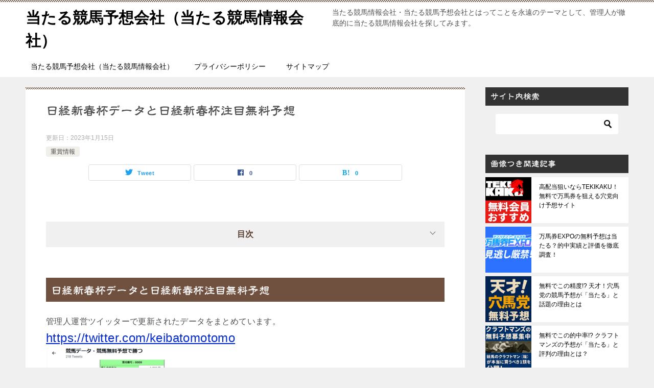

--- FILE ---
content_type: text/html; charset=UTF-8
request_url: https://www.xn--f9juet06hi3os1brt0eo66b.net/nikkeishinnshun/
body_size: 75330
content:
<!doctype html>
<html lang="ja" class="col2 layout-footer-show">
<head>
	<meta charset="UTF-8">
	<meta name="viewport" content="width=device-width, initial-scale=1">
	<link rel="profile" href="http://gmpg.org/xfn/11">

	<title>日経新春杯データと日経新春杯注目無料予想</title>
<meta name='robots' content='max-image-preview:large' />
    <script>
        var ajaxurl = 'https://www.xn--f9juet06hi3os1brt0eo66b.net/wp-admin/admin-ajax.php';
        var sns_cnt = true;
                var toc_close_flg = 1;
            </script>
	<link rel='dns-prefetch' href='//webfonts.sakura.ne.jp' />
<link rel="alternate" type="application/rss+xml" title="当たる競馬予想会社（当たる競馬情報会社） &raquo; フィード" href="https://www.xn--f9juet06hi3os1brt0eo66b.net/feed/" />
<link rel="alternate" type="application/rss+xml" title="当たる競馬予想会社（当たる競馬情報会社） &raquo; コメントフィード" href="https://www.xn--f9juet06hi3os1brt0eo66b.net/comments/feed/" />
<link rel="alternate" type="application/rss+xml" title="当たる競馬予想会社（当たる競馬情報会社） &raquo; 日経新春杯データと日経新春杯注目無料予想 のコメントのフィード" href="https://www.xn--f9juet06hi3os1brt0eo66b.net/nikkeishinnshun/feed/" />
<link rel="alternate" title="oEmbed (JSON)" type="application/json+oembed" href="https://www.xn--f9juet06hi3os1brt0eo66b.net/wp-json/oembed/1.0/embed?url=https%3A%2F%2Fwww.xn--f9juet06hi3os1brt0eo66b.net%2Fnikkeishinnshun%2F" />
<link rel="alternate" title="oEmbed (XML)" type="text/xml+oembed" href="https://www.xn--f9juet06hi3os1brt0eo66b.net/wp-json/oembed/1.0/embed?url=https%3A%2F%2Fwww.xn--f9juet06hi3os1brt0eo66b.net%2Fnikkeishinnshun%2F&#038;format=xml" />
<style id='wp-img-auto-sizes-contain-inline-css' type='text/css'>
img:is([sizes=auto i],[sizes^="auto," i]){contain-intrinsic-size:3000px 1500px}
/*# sourceURL=wp-img-auto-sizes-contain-inline-css */
</style>
<style id='wp-emoji-styles-inline-css' type='text/css'>

	img.wp-smiley, img.emoji {
		display: inline !important;
		border: none !important;
		box-shadow: none !important;
		height: 1em !important;
		width: 1em !important;
		margin: 0 0.07em !important;
		vertical-align: -0.1em !important;
		background: none !important;
		padding: 0 !important;
	}
/*# sourceURL=wp-emoji-styles-inline-css */
</style>
<style id='wp-block-library-inline-css' type='text/css'>
:root{--wp-block-synced-color:#7a00df;--wp-block-synced-color--rgb:122,0,223;--wp-bound-block-color:var(--wp-block-synced-color);--wp-editor-canvas-background:#ddd;--wp-admin-theme-color:#007cba;--wp-admin-theme-color--rgb:0,124,186;--wp-admin-theme-color-darker-10:#006ba1;--wp-admin-theme-color-darker-10--rgb:0,107,160.5;--wp-admin-theme-color-darker-20:#005a87;--wp-admin-theme-color-darker-20--rgb:0,90,135;--wp-admin-border-width-focus:2px}@media (min-resolution:192dpi){:root{--wp-admin-border-width-focus:1.5px}}.wp-element-button{cursor:pointer}:root .has-very-light-gray-background-color{background-color:#eee}:root .has-very-dark-gray-background-color{background-color:#313131}:root .has-very-light-gray-color{color:#eee}:root .has-very-dark-gray-color{color:#313131}:root .has-vivid-green-cyan-to-vivid-cyan-blue-gradient-background{background:linear-gradient(135deg,#00d084,#0693e3)}:root .has-purple-crush-gradient-background{background:linear-gradient(135deg,#34e2e4,#4721fb 50%,#ab1dfe)}:root .has-hazy-dawn-gradient-background{background:linear-gradient(135deg,#faaca8,#dad0ec)}:root .has-subdued-olive-gradient-background{background:linear-gradient(135deg,#fafae1,#67a671)}:root .has-atomic-cream-gradient-background{background:linear-gradient(135deg,#fdd79a,#004a59)}:root .has-nightshade-gradient-background{background:linear-gradient(135deg,#330968,#31cdcf)}:root .has-midnight-gradient-background{background:linear-gradient(135deg,#020381,#2874fc)}:root{--wp--preset--font-size--normal:16px;--wp--preset--font-size--huge:42px}.has-regular-font-size{font-size:1em}.has-larger-font-size{font-size:2.625em}.has-normal-font-size{font-size:var(--wp--preset--font-size--normal)}.has-huge-font-size{font-size:var(--wp--preset--font-size--huge)}.has-text-align-center{text-align:center}.has-text-align-left{text-align:left}.has-text-align-right{text-align:right}.has-fit-text{white-space:nowrap!important}#end-resizable-editor-section{display:none}.aligncenter{clear:both}.items-justified-left{justify-content:flex-start}.items-justified-center{justify-content:center}.items-justified-right{justify-content:flex-end}.items-justified-space-between{justify-content:space-between}.screen-reader-text{border:0;clip-path:inset(50%);height:1px;margin:-1px;overflow:hidden;padding:0;position:absolute;width:1px;word-wrap:normal!important}.screen-reader-text:focus{background-color:#ddd;clip-path:none;color:#444;display:block;font-size:1em;height:auto;left:5px;line-height:normal;padding:15px 23px 14px;text-decoration:none;top:5px;width:auto;z-index:100000}html :where(.has-border-color){border-style:solid}html :where([style*=border-top-color]){border-top-style:solid}html :where([style*=border-right-color]){border-right-style:solid}html :where([style*=border-bottom-color]){border-bottom-style:solid}html :where([style*=border-left-color]){border-left-style:solid}html :where([style*=border-width]){border-style:solid}html :where([style*=border-top-width]){border-top-style:solid}html :where([style*=border-right-width]){border-right-style:solid}html :where([style*=border-bottom-width]){border-bottom-style:solid}html :where([style*=border-left-width]){border-left-style:solid}html :where(img[class*=wp-image-]){height:auto;max-width:100%}:where(figure){margin:0 0 1em}html :where(.is-position-sticky){--wp-admin--admin-bar--position-offset:var(--wp-admin--admin-bar--height,0px)}@media screen and (max-width:600px){html :where(.is-position-sticky){--wp-admin--admin-bar--position-offset:0px}}

/*# sourceURL=wp-block-library-inline-css */
</style><style id='global-styles-inline-css' type='text/css'>
:root{--wp--preset--aspect-ratio--square: 1;--wp--preset--aspect-ratio--4-3: 4/3;--wp--preset--aspect-ratio--3-4: 3/4;--wp--preset--aspect-ratio--3-2: 3/2;--wp--preset--aspect-ratio--2-3: 2/3;--wp--preset--aspect-ratio--16-9: 16/9;--wp--preset--aspect-ratio--9-16: 9/16;--wp--preset--color--black: #000000;--wp--preset--color--cyan-bluish-gray: #abb8c3;--wp--preset--color--white: #ffffff;--wp--preset--color--pale-pink: #f78da7;--wp--preset--color--vivid-red: #cf2e2e;--wp--preset--color--luminous-vivid-orange: #ff6900;--wp--preset--color--luminous-vivid-amber: #fcb900;--wp--preset--color--light-green-cyan: #7bdcb5;--wp--preset--color--vivid-green-cyan: #00d084;--wp--preset--color--pale-cyan-blue: #8ed1fc;--wp--preset--color--vivid-cyan-blue: #0693e3;--wp--preset--color--vivid-purple: #9b51e0;--wp--preset--gradient--vivid-cyan-blue-to-vivid-purple: linear-gradient(135deg,rgb(6,147,227) 0%,rgb(155,81,224) 100%);--wp--preset--gradient--light-green-cyan-to-vivid-green-cyan: linear-gradient(135deg,rgb(122,220,180) 0%,rgb(0,208,130) 100%);--wp--preset--gradient--luminous-vivid-amber-to-luminous-vivid-orange: linear-gradient(135deg,rgb(252,185,0) 0%,rgb(255,105,0) 100%);--wp--preset--gradient--luminous-vivid-orange-to-vivid-red: linear-gradient(135deg,rgb(255,105,0) 0%,rgb(207,46,46) 100%);--wp--preset--gradient--very-light-gray-to-cyan-bluish-gray: linear-gradient(135deg,rgb(238,238,238) 0%,rgb(169,184,195) 100%);--wp--preset--gradient--cool-to-warm-spectrum: linear-gradient(135deg,rgb(74,234,220) 0%,rgb(151,120,209) 20%,rgb(207,42,186) 40%,rgb(238,44,130) 60%,rgb(251,105,98) 80%,rgb(254,248,76) 100%);--wp--preset--gradient--blush-light-purple: linear-gradient(135deg,rgb(255,206,236) 0%,rgb(152,150,240) 100%);--wp--preset--gradient--blush-bordeaux: linear-gradient(135deg,rgb(254,205,165) 0%,rgb(254,45,45) 50%,rgb(107,0,62) 100%);--wp--preset--gradient--luminous-dusk: linear-gradient(135deg,rgb(255,203,112) 0%,rgb(199,81,192) 50%,rgb(65,88,208) 100%);--wp--preset--gradient--pale-ocean: linear-gradient(135deg,rgb(255,245,203) 0%,rgb(182,227,212) 50%,rgb(51,167,181) 100%);--wp--preset--gradient--electric-grass: linear-gradient(135deg,rgb(202,248,128) 0%,rgb(113,206,126) 100%);--wp--preset--gradient--midnight: linear-gradient(135deg,rgb(2,3,129) 0%,rgb(40,116,252) 100%);--wp--preset--font-size--small: 13px;--wp--preset--font-size--medium: 20px;--wp--preset--font-size--large: 36px;--wp--preset--font-size--x-large: 42px;--wp--preset--spacing--20: 0.44rem;--wp--preset--spacing--30: 0.67rem;--wp--preset--spacing--40: 1rem;--wp--preset--spacing--50: 1.5rem;--wp--preset--spacing--60: 2.25rem;--wp--preset--spacing--70: 3.38rem;--wp--preset--spacing--80: 5.06rem;--wp--preset--shadow--natural: 6px 6px 9px rgba(0, 0, 0, 0.2);--wp--preset--shadow--deep: 12px 12px 50px rgba(0, 0, 0, 0.4);--wp--preset--shadow--sharp: 6px 6px 0px rgba(0, 0, 0, 0.2);--wp--preset--shadow--outlined: 6px 6px 0px -3px rgb(255, 255, 255), 6px 6px rgb(0, 0, 0);--wp--preset--shadow--crisp: 6px 6px 0px rgb(0, 0, 0);}:where(.is-layout-flex){gap: 0.5em;}:where(.is-layout-grid){gap: 0.5em;}body .is-layout-flex{display: flex;}.is-layout-flex{flex-wrap: wrap;align-items: center;}.is-layout-flex > :is(*, div){margin: 0;}body .is-layout-grid{display: grid;}.is-layout-grid > :is(*, div){margin: 0;}:where(.wp-block-columns.is-layout-flex){gap: 2em;}:where(.wp-block-columns.is-layout-grid){gap: 2em;}:where(.wp-block-post-template.is-layout-flex){gap: 1.25em;}:where(.wp-block-post-template.is-layout-grid){gap: 1.25em;}.has-black-color{color: var(--wp--preset--color--black) !important;}.has-cyan-bluish-gray-color{color: var(--wp--preset--color--cyan-bluish-gray) !important;}.has-white-color{color: var(--wp--preset--color--white) !important;}.has-pale-pink-color{color: var(--wp--preset--color--pale-pink) !important;}.has-vivid-red-color{color: var(--wp--preset--color--vivid-red) !important;}.has-luminous-vivid-orange-color{color: var(--wp--preset--color--luminous-vivid-orange) !important;}.has-luminous-vivid-amber-color{color: var(--wp--preset--color--luminous-vivid-amber) !important;}.has-light-green-cyan-color{color: var(--wp--preset--color--light-green-cyan) !important;}.has-vivid-green-cyan-color{color: var(--wp--preset--color--vivid-green-cyan) !important;}.has-pale-cyan-blue-color{color: var(--wp--preset--color--pale-cyan-blue) !important;}.has-vivid-cyan-blue-color{color: var(--wp--preset--color--vivid-cyan-blue) !important;}.has-vivid-purple-color{color: var(--wp--preset--color--vivid-purple) !important;}.has-black-background-color{background-color: var(--wp--preset--color--black) !important;}.has-cyan-bluish-gray-background-color{background-color: var(--wp--preset--color--cyan-bluish-gray) !important;}.has-white-background-color{background-color: var(--wp--preset--color--white) !important;}.has-pale-pink-background-color{background-color: var(--wp--preset--color--pale-pink) !important;}.has-vivid-red-background-color{background-color: var(--wp--preset--color--vivid-red) !important;}.has-luminous-vivid-orange-background-color{background-color: var(--wp--preset--color--luminous-vivid-orange) !important;}.has-luminous-vivid-amber-background-color{background-color: var(--wp--preset--color--luminous-vivid-amber) !important;}.has-light-green-cyan-background-color{background-color: var(--wp--preset--color--light-green-cyan) !important;}.has-vivid-green-cyan-background-color{background-color: var(--wp--preset--color--vivid-green-cyan) !important;}.has-pale-cyan-blue-background-color{background-color: var(--wp--preset--color--pale-cyan-blue) !important;}.has-vivid-cyan-blue-background-color{background-color: var(--wp--preset--color--vivid-cyan-blue) !important;}.has-vivid-purple-background-color{background-color: var(--wp--preset--color--vivid-purple) !important;}.has-black-border-color{border-color: var(--wp--preset--color--black) !important;}.has-cyan-bluish-gray-border-color{border-color: var(--wp--preset--color--cyan-bluish-gray) !important;}.has-white-border-color{border-color: var(--wp--preset--color--white) !important;}.has-pale-pink-border-color{border-color: var(--wp--preset--color--pale-pink) !important;}.has-vivid-red-border-color{border-color: var(--wp--preset--color--vivid-red) !important;}.has-luminous-vivid-orange-border-color{border-color: var(--wp--preset--color--luminous-vivid-orange) !important;}.has-luminous-vivid-amber-border-color{border-color: var(--wp--preset--color--luminous-vivid-amber) !important;}.has-light-green-cyan-border-color{border-color: var(--wp--preset--color--light-green-cyan) !important;}.has-vivid-green-cyan-border-color{border-color: var(--wp--preset--color--vivid-green-cyan) !important;}.has-pale-cyan-blue-border-color{border-color: var(--wp--preset--color--pale-cyan-blue) !important;}.has-vivid-cyan-blue-border-color{border-color: var(--wp--preset--color--vivid-cyan-blue) !important;}.has-vivid-purple-border-color{border-color: var(--wp--preset--color--vivid-purple) !important;}.has-vivid-cyan-blue-to-vivid-purple-gradient-background{background: var(--wp--preset--gradient--vivid-cyan-blue-to-vivid-purple) !important;}.has-light-green-cyan-to-vivid-green-cyan-gradient-background{background: var(--wp--preset--gradient--light-green-cyan-to-vivid-green-cyan) !important;}.has-luminous-vivid-amber-to-luminous-vivid-orange-gradient-background{background: var(--wp--preset--gradient--luminous-vivid-amber-to-luminous-vivid-orange) !important;}.has-luminous-vivid-orange-to-vivid-red-gradient-background{background: var(--wp--preset--gradient--luminous-vivid-orange-to-vivid-red) !important;}.has-very-light-gray-to-cyan-bluish-gray-gradient-background{background: var(--wp--preset--gradient--very-light-gray-to-cyan-bluish-gray) !important;}.has-cool-to-warm-spectrum-gradient-background{background: var(--wp--preset--gradient--cool-to-warm-spectrum) !important;}.has-blush-light-purple-gradient-background{background: var(--wp--preset--gradient--blush-light-purple) !important;}.has-blush-bordeaux-gradient-background{background: var(--wp--preset--gradient--blush-bordeaux) !important;}.has-luminous-dusk-gradient-background{background: var(--wp--preset--gradient--luminous-dusk) !important;}.has-pale-ocean-gradient-background{background: var(--wp--preset--gradient--pale-ocean) !important;}.has-electric-grass-gradient-background{background: var(--wp--preset--gradient--electric-grass) !important;}.has-midnight-gradient-background{background: var(--wp--preset--gradient--midnight) !important;}.has-small-font-size{font-size: var(--wp--preset--font-size--small) !important;}.has-medium-font-size{font-size: var(--wp--preset--font-size--medium) !important;}.has-large-font-size{font-size: var(--wp--preset--font-size--large) !important;}.has-x-large-font-size{font-size: var(--wp--preset--font-size--x-large) !important;}
/*# sourceURL=global-styles-inline-css */
</style>

<style id='classic-theme-styles-inline-css' type='text/css'>
/*! This file is auto-generated */
.wp-block-button__link{color:#fff;background-color:#32373c;border-radius:9999px;box-shadow:none;text-decoration:none;padding:calc(.667em + 2px) calc(1.333em + 2px);font-size:1.125em}.wp-block-file__button{background:#32373c;color:#fff;text-decoration:none}
/*# sourceURL=/wp-includes/css/classic-themes.min.css */
</style>
<link rel='stylesheet' id='keni-style-css' href='https://www.xn--f9juet06hi3os1brt0eo66b.net/wp-content/themes/keni80_wp_standard_all_202104121109/style.css?ver=6.9' type='text/css' media='all' />
<link rel='stylesheet' id='keni_base-css' href='https://www.xn--f9juet06hi3os1brt0eo66b.net/wp-content/themes/keni80_wp_standard_all_202104121109/base.css?ver=6.9' type='text/css' media='all' />
<link rel='stylesheet' id='keni-advanced-css' href='https://www.xn--f9juet06hi3os1brt0eo66b.net/wp-content/themes/keni80_wp_standard_all_202104121109/advanced.css?ver=6.9' type='text/css' media='all' />
<style id='keni_customized_css-inline-css' type='text/css'>
.color01{color: #5a3f30;}.color02{color: #70503e;}.color03{color: #d4cbc5;}.color04{color: #ebe7e5;}.color05{color: #f2efed;}.color06{color: #e5dfdc;}.color07{color: #333333;}q{background: #e5dfdc;}table:not(.review-table) thead th{border-color: #70503e;background-color: #70503e;}a:hover,a:active,a:focus{color: #5a3f30;}.keni-header_wrap{background-image: linear-gradient(-45deg,#fff 25%,#70503e 25%, #70503e 50%,#fff 50%, #fff 75%,#70503e 75%, #70503e);}.keni-header_cont .header-mail .btn_header{color: #5a3f30;}.site-title > a span{color: #5a3f30;}.keni-breadcrumb-list li a:hover,.keni-breadcrumb-list li a:active,.keni-breadcrumb-list li a:focus{color: #5a3f30;}.keni-section h1:not(.title_no-style){background-image: linear-gradient(-45deg,#fff 25%,#70503e 25%, #70503e 50%,#fff 50%, #fff 75%,#70503e 75%, #70503e);}.archive_title{background-image: linear-gradient(-45deg,#fff 25%,#70503e 25%, #70503e 50%,#fff 50%, #fff 75%,#70503e 75%, #70503e);} h2:not(.title_no-style){background: #70503e;}.profile-box-title {background: #70503e;}.keni-related-title {background: #70503e;}.comments-area h2 {background: #70503e;}h3:not(.title_no-style){border-top-color: #70503e;border-bottom-color: #70503e;color: #5a3f30;}h4:not(.title_no-style){border-bottom-color: #70503e;color: #5a3f30;}h5:not(.title_no-style){color: #5a3f30;}.keni-section h1 a:hover,.keni-section h1 a:active,.keni-section h1 a:focus,.keni-section h3 a:hover,.keni-section h3 a:active,.keni-section h3 a:focus,.keni-section h4 a:hover,.keni-section h4 a:active,.keni-section h4 a:focus,.keni-section h5 a:hover,.keni-section h5 a:active,.keni-section h5 a:focus,.keni-section h6 a:hover,.keni-section h6 a:active,.keni-section h6 a:focus{color: #5a3f30;}.keni-section .sub-section_title {background: #333333;}.btn_style01{border-color: #5a3f30;color: #5a3f30;}.btn_style02{border-color: #5a3f30;color: #5a3f30;}.btn_style03{background: #70503e;}.entry-list .entry_title a:hover,.entry-list .entry_title a:active,.entry-list .entry_title a:focus{color: #5a3f30;}.ently_read-more .btn{border-color: #5a3f30;color: #5a3f30;}.profile-box{background-color: #f2efed;}.advance-billing-box_next-title{color: #d4cbc5;}.step-chart li:nth-child(2){background-color: #ebe7e5;}.step-chart_style01 li:nth-child(2)::after,.step-chart_style02 li:nth-child(2)::after{border-top-color: #ebe7e5;}.step-chart li:nth-child(3){background-color: #d4cbc5;}.step-chart_style01 li:nth-child(3)::after,.step-chart_style02 li:nth-child(3)::after{border-top-color: #d4cbc5;}.step-chart li:nth-child(4){background-color: #70503e;}.step-chart_style01 li:nth-child(4)::after,.step-chart_style02 li:nth-child(4)::after{border-top-color: #70503e;}.toc-area_inner .toc-area_list > li::before{background: #70503e;}.toc_title{color: #5a3f30;}.list_style02 li::before{background: #70503e;}.dl_style02 dt{background: #70503e;}.dl_style02 dd{background: #ebe7e5;}.accordion-list dt{background: #70503e;}.ranking-list .review_desc_title{color: #5a3f30;}.review_desc{background-color: #f2efed;}.item-box .item-box_title{color: #5a3f30;}.item-box02{background-image: linear-gradient(-45deg,#fff 25%,#70503e 25%, #70503e 50%,#fff 50%, #fff 75%,#70503e 75%, #70503e);}.item-box02 .item-box_inner{background-color: #f2efed;}.item-box02 .item-box_title{background-color: #70503e;}.item-box03 .item-box_title{background-color: #70503e;}.box_style01{background-image: linear-gradient(-45deg,#fff 25%,#70503e 25%, #70503e 50%,#fff 50%, #fff 75%,#70503e 75%, #70503e);}.box_style01 .box_inner{background-color: #f2efed;}.box_style03{background: #f2efed;}.box_style06{background-color: #f2efed;}.cast-box{background-image: linear-gradient(-45deg,#fff 25%,#70503e 25%, #70503e 50%,#fff 50%, #fff 75%,#70503e 75%, #70503e);}.cast-box .cast_name,.cast-box_sub .cast_name{color: #5a3f30;}.widget .cast-box_sub .cast-box_sub_title{background-image: linear-gradient(-45deg,#70503e 25%, #70503e 50%,#fff 50%, #fff 75%,#70503e 75%, #70503e);}.voice_styl02{background-color: #f2efed;}.voice_styl03{background-image: linear-gradient(-45deg,#fff 25%,#f2efed 25%, #f2efed 50%,#fff 50%, #fff 75%,#f2efed 75%, #f2efed);}.voice-box .voice_title{color: #5a3f30;}.chat_style02 .bubble{background-color: #70503e;}.chat_style02 .bubble .bubble_in{border-color: #70503e;}.related-entry-list .related-entry_title a:hover,.related-entry-list .related-entry_title a:active,.related-entry-list .related-entry_title a:focus{color: #5a3f30;}.interval01 span{background-color: #70503e;}.interval02 span{background-color: #70503e;}.page-nav .current,.page-nav li a:hover,.page-nav li a:active,.page-nav li a:focus{background: #70503e;}.page-nav-bf .page-nav_next:hover,.page-nav-bf .page-nav_next:active,.page-nav-bf .page-nav_next:focus,.page-nav-bf .page-nav_prev:hover,.page-nav-bf .page-nav_prev:active,.page-nav-bf .page-nav_prev:focus{color: #5a3f30;}.nav-links .nav-next a:hover, .nav-links .nav-next a:active, .nav-links .nav-next a:focus, .nav-links .nav-previous a:hover, .nav-links .nav-previous a:active, .nav-links .nav-previous a:focus {color: #5a3f30; text-decoration: 'underline'; }.commentary-box .commentary-box_title{color: #70503e;}.calendar tfoot td a:hover,.calendar tfoot td a:active,.calendar tfoot td a:focus{color: #5a3f30;}.form-mailmaga .form-mailmaga_title{color: #70503e;}.form-login .form-login_title{color: #70503e;}.form-login-item .form-login_title{color: #70503e;}.contact-box{background-image: linear-gradient(-45deg,#fff 25%, #70503e 25%, #70503e 50%,#fff 50%, #fff 75%,#70503e 75%, #70503e);}.contact-box_inner{background-color: #f2efed;}.contact-box .contact-box-title{background-color: #70503e;}.contact-box_tel{color: #5a3f30;}.widget_recent_entries .keni-section ul li a:hover,.widget_recent_entries .keni-section ul li a:active,.widget_recent_entries .keni-section ul li a:focus,.widget_archive .keni-section > ul li a:hover,.widget_archive .keni-section > ul li a:active,.widget_archive .keni-section > ul li a:focus,.widget_categories .keni-section > ul li a:hover,.widget_categories .keni-section > ul li a:active,.widget_categories .keni-section > ul li a:focus{color: #5a3f30;}.tagcloud a::before{color: #5a3f30;}.widget_recent_entries_img .list_widget_recent_entries_img .widget_recent_entries_img_entry_title a:hover,.widget_recent_entries_img .list_widget_recent_entries_img .widget_recent_entries_img_entry_title a:active,.widget_recent_entries_img .list_widget_recent_entries_img .widget_recent_entries_img_entry_title a:focus{color: #5a3f30;}.keni-link-card_title a:hover,.keni-link-card_title a:active,.keni-link-card_title a:focus{color: #5a3f30;}@media (min-width : 768px){.keni-gnav_inner li a:hover,.keni-gnav_inner li a:active,.keni-gnav_inner li a:focus{border-bottom-color: #70503e;}.step-chart_style02 li:nth-child(2)::after{border-left-color: #ebe7e5;}.step-chart_style02 li:nth-child(3)::after{border-left-color: #d4cbc5;}.step-chart_style02 li:nth-child(4)::after{border-left-color: #70503e;}.col1 .contact-box_tel{color: #5a3f30;}.step-chart_style02 li:nth-child(1)::after,.step-chart_style02 li:nth-child(2)::after,.step-chart_style02 li:nth-child(3)::after,.step-chart_style02 li:nth-child(4)::after{border-top-color: transparent;}}@media (min-width : 920px){.contact-box_tel{color: #5a3f30;}}
/*# sourceURL=keni_customized_css-inline-css */
</style>
<link rel="canonical" href="https://www.xn--f9juet06hi3os1brt0eo66b.net/nikkeishinnshun/" />
<link rel="https://api.w.org/" href="https://www.xn--f9juet06hi3os1brt0eo66b.net/wp-json/" /><link rel="alternate" title="JSON" type="application/json" href="https://www.xn--f9juet06hi3os1brt0eo66b.net/wp-json/wp/v2/posts/4620" /><link rel="EditURI" type="application/rsd+xml" title="RSD" href="https://www.xn--f9juet06hi3os1brt0eo66b.net/xmlrpc.php?rsd" />
<link rel='shortlink' href='https://www.xn--f9juet06hi3os1brt0eo66b.net/?p=4620' />
<style type='text/css'>
h1,h2,h3,h1:lang(ja),h2:lang(ja),h3:lang(ja),.entry-title:lang(ja){ font-family: "隷書101";}h4,h5,h6,h4:lang(ja),h5:lang(ja),h6:lang(ja),div.entry-meta span:lang(ja),footer.entry-footer span:lang(ja){ font-family: "正楷書CB1";}.hentry,.entry-content p,.post-inner.entry-content p,#comments div:lang(ja){ font-family: "リュウミン R-KL";}strong,b,#comments .comment-author .fn:lang(ja){ font-family: "リュウミン M-KL";}</style>
<meta name="description" content="日経新春杯データと日経新春杯注目無料予想。日経新春杯データ（１）過去２年の複勝圏内馬と前走レース。日経新春杯データ（２）前走クラス別。日経新春杯データ（３）馬データ。">
        <!--OGP-->
		<meta property="og:type" content="article" />
<meta property="og:url" content="https://www.xn--f9juet06hi3os1brt0eo66b.net/nikkeishinnshun/" />
        <meta property="og:title" content="日経新春杯データと日経新春杯注目無料予想"/>
        <meta property="og:description" content="日経新春杯データと日経新春杯注目無料予想。日経新春杯データ（１）過去２年の複勝圏内馬と前走レース。日経新春杯データ（２）前走クラス別。日経新春杯データ（３）馬データ。">
        <meta property="og:site_name" content="当たる競馬予想会社（当たる競馬情報会社）">
        <meta property="og:image" content="https://www.xn--f9juet06hi3os1brt0eo66b.net/wp-content/uploads/2016/10/jyuujpg.jpg">
		            <meta property="og:image:type" content="image/jpeg">
			            <meta property="og:image:width" content="336">
            <meta property="og:image:height" content="280">
			        <meta property="og:locale" content="ja_JP">
		        <!--OGP-->
		<link rel="icon" href="https://www.xn--f9juet06hi3os1brt0eo66b.net/wp-content/uploads/2016/09/cropped-ataru-32x32.png" sizes="32x32" />
<link rel="icon" href="https://www.xn--f9juet06hi3os1brt0eo66b.net/wp-content/uploads/2016/09/cropped-ataru-192x192.png" sizes="192x192" />
<link rel="apple-touch-icon" href="https://www.xn--f9juet06hi3os1brt0eo66b.net/wp-content/uploads/2016/09/cropped-ataru-180x180.png" />
<meta name="msapplication-TileImage" content="https://www.xn--f9juet06hi3os1brt0eo66b.net/wp-content/uploads/2016/09/cropped-ataru-270x270.png" />
</head>

<body class="wp-singular post-template-default single single-post postid-4620 single-format-standard wp-theme-keni80_wp_standard_all_202104121109"><!--ページの属性-->

<div id="top" class="keni-container">

<!--▼▼ ヘッダー ▼▼-->
<div class="keni-header_wrap">
	<div class="keni-header_outer">
		
		<header class="keni-header keni-header_col1">
			<div class="keni-header_inner">

							<p class="site-title"><a href="https://www.xn--f9juet06hi3os1brt0eo66b.net/" rel="home">当たる競馬予想会社（当たる競馬情報会社）</a></p>
			
			<div class="keni-header_cont">
			<p class="site-description">当たる競馬情報会社・当たる競馬予想会社とはってことを永遠のテーマとして、管理人が徹底的に当たる競馬情報会社を探してみます。</p>			</div>

			</div><!--keni-header_inner-->
		</header><!--keni-header-->	</div><!--keni-header_outer-->
</div><!--keni-header_wrap-->
<!--▲▲ ヘッダー ▲▲-->

<div id="click-space"></div>

<!--▼▼ グローバルナビ ▼▼-->
<div class="keni-gnav_wrap">
	<div class="keni-gnav_outer">
		<nav class="keni-gnav">
			<div class="keni-gnav_inner">

				<ul id="menu" class="keni-gnav_cont">
				<li id="menu-item-2640" class="menu-item menu-item-type-post_type menu-item-object-page menu-item-home menu-item-2640"><a href="https://www.xn--f9juet06hi3os1brt0eo66b.net/">当たる競馬予想会社（当たる競馬情報会社）</a></li>
<li id="menu-item-2988" class="menu-item menu-item-type-post_type menu-item-object-page menu-item-privacy-policy menu-item-2988"><a rel="privacy-policy" href="https://www.xn--f9juet06hi3os1brt0eo66b.net/%e3%83%97%e3%83%a9%e3%82%a4%e3%83%90%e3%82%b7%e3%83%bc%e3%83%9d%e3%83%aa%e3%82%b7%e3%83%bc/">プライバシーポリシー</a></li>
<li id="menu-item-2641" class="menu-item menu-item-type-post_type menu-item-object-page menu-item-2641"><a href="https://www.xn--f9juet06hi3os1brt0eo66b.net/%e3%82%b5%e3%82%a4%e3%83%88%e3%83%9e%e3%83%83%e3%83%97/">サイトマップ</a></li>
				<li class="menu-search"><div class="search-box">
	<form role="search" method="get" id="keni_search" class="searchform" action="https://www.xn--f9juet06hi3os1brt0eo66b.net/">
		<input type="text" value="" name="s" aria-label="検索"><button class="btn-search"><img src="https://www.xn--f9juet06hi3os1brt0eo66b.net/wp-content/themes/keni80_wp_standard_all_202104121109/images/icon/search_black.svg" width="18" height="18" alt="検索"></button>
	</form>
</div></li>
				</ul>
			</div>
			<div class="keni-gnav_btn_wrap">
				<div class="keni-gnav_btn"><span class="keni-gnav_btn_icon-open"></span></div>
			</div>
		</nav>
	</div>
</div>



<div class="keni-main_wrap">
	<div class="keni-main_outer">

		<!--▼▼ メインコンテンツ ▼▼-->
		<main id="main" class="keni-main">
			<div class="keni-main_inner">

				<aside class="free-area free-area_before-title">
									</aside><!-- #secondary -->

		<article class="post-4620 post type-post status-publish format-standard has-post-thumbnail category-133 tag-286 keni-section" itemscope itemtype="http://schema.org/Article">
<meta itemscope itemprop="mainEntityOfPage"  itemType="https://schema.org/WebPage" itemid="https://www.xn--f9juet06hi3os1brt0eo66b.net/nikkeishinnshun/" />

<div class="keni-section_wrap article_wrap">
	<div class="keni-section">

		<header class="article-header">
			<h1 class="entry_title" itemprop="headline">日経新春杯データと日経新春杯注目無料予想</h1>
			<div class="entry_status">
		<ul class="entry_date">
		<li class="entry_date_item">更新日：<time itemprop="dateModified" datetime="2023-01-15T10:05:56+09:00" content="2023-01-15T10:05:56+09:00">2023年1月15日</time></li>			</ul>
		<ul class="entry_category">
		<li class="entry_category_item %e9%87%8d%e8%b3%9e%e6%83%85%e5%a0%b1"><a href="https://www.xn--f9juet06hi3os1brt0eo66b.net/category/%e9%87%8d%e8%b3%9e%e6%83%85%e5%a0%b1/">重賞情報</a></li>	</ul>
</div>						<aside class="sns-btn_wrap">
	        <div class="sns-btn_tw" data-url="https://www.xn--f9juet06hi3os1brt0eo66b.net/nikkeishinnshun/" data-title="%E6%97%A5%E7%B5%8C%E6%96%B0%E6%98%A5%E6%9D%AF%E3%83%87%E3%83%BC%E3%82%BF%E3%81%A8%E6%97%A5%E7%B5%8C%E6%96%B0%E6%98%A5%E6%9D%AF%E6%B3%A8%E7%9B%AE%E7%84%A1%E6%96%99%E4%BA%88%E6%83%B3"></div>
        <div class="sns-btn_fb" data-url="https://www.xn--f9juet06hi3os1brt0eo66b.net/nikkeishinnshun/" data-title="%E6%97%A5%E7%B5%8C%E6%96%B0%E6%98%A5%E6%9D%AF%E3%83%87%E3%83%BC%E3%82%BF%E3%81%A8%E6%97%A5%E7%B5%8C%E6%96%B0%E6%98%A5%E6%9D%AF%E6%B3%A8%E7%9B%AE%E7%84%A1%E6%96%99%E4%BA%88%E6%83%B3"></div>
        <div class="sns-btn_hatena" data-url="https://www.xn--f9juet06hi3os1brt0eo66b.net/nikkeishinnshun/" data-title="%E6%97%A5%E7%B5%8C%E6%96%B0%E6%98%A5%E6%9D%AF%E3%83%87%E3%83%BC%E3%82%BF%E3%81%A8%E6%97%A5%E7%B5%8C%E6%96%B0%E6%98%A5%E6%9D%AF%E6%B3%A8%E7%9B%AE%E7%84%A1%E6%96%99%E4%BA%88%E6%83%B3"></div>
		</aside>					</header><!-- .article-header -->

		<div class="article-body" itemprop="articleBody">
			
			<h2>日経新春杯データと日経新春杯注目無料予想</h2>
<p>管理人運営ツイッターで更新されたデータをまとめています。<br />
<span class="big2"><a href="https://twitter.com/keibatomotomo" rel="noopener" target="_blank">https://twitter.com/keibatomotomo</a></span><br />
<a href="https://www.xn--f9juet06hi3os1brt0eo66b.net/wp-content/uploads/2022/08/2022-08-21_01h05_58.png"><img fetchpriority="high" decoding="async" src="https://www.xn--f9juet06hi3os1brt0eo66b.net/wp-content/uploads/2022/08/2022-08-21_01h05_58-300x220.png" alt="" width="300" height="220" class="alignnone size-medium wp-image-4189" srcset="https://www.xn--f9juet06hi3os1brt0eo66b.net/wp-content/uploads/2022/08/2022-08-21_01h05_58-300x220.png 300w, https://www.xn--f9juet06hi3os1brt0eo66b.net/wp-content/uploads/2022/08/2022-08-21_01h05_58.png 598w" sizes="(max-width: 300px) 100vw, 300px" /></a></p>
<h3>日経新春杯データ（１）過去２年の複勝圏内馬と前走レース</h3>
<p><a href="https://www.xn--f9juet06hi3os1brt0eo66b.net/wp-content/uploads/2023/01/2023-01-15_09h46_23.png"><img decoding="async" src="https://www.xn--f9juet06hi3os1brt0eo66b.net/wp-content/uploads/2023/01/2023-01-15_09h46_23.png" alt="" width="1553" height="373" class="alignnone size-full wp-image-4621" srcset="https://www.xn--f9juet06hi3os1brt0eo66b.net/wp-content/uploads/2023/01/2023-01-15_09h46_23.png 1553w, https://www.xn--f9juet06hi3os1brt0eo66b.net/wp-content/uploads/2023/01/2023-01-15_09h46_23-300x72.png 300w, https://www.xn--f9juet06hi3os1brt0eo66b.net/wp-content/uploads/2023/01/2023-01-15_09h46_23-1024x246.png 1024w, https://www.xn--f9juet06hi3os1brt0eo66b.net/wp-content/uploads/2023/01/2023-01-15_09h46_23-768x184.png 768w, https://www.xn--f9juet06hi3os1brt0eo66b.net/wp-content/uploads/2023/01/2023-01-15_09h46_23-1536x369.png 1536w" sizes="(max-width: 1553px) 100vw, 1553px" /></a></p>
<p>中京開催の過去２年分</p>
<h3>日経新春杯データ（２）前走クラス別</h3>
<p><a href="https://www.xn--f9juet06hi3os1brt0eo66b.net/wp-content/uploads/2023/01/2023-01-15_09h48_39.png"><img decoding="async" src="https://www.xn--f9juet06hi3os1brt0eo66b.net/wp-content/uploads/2023/01/2023-01-15_09h48_39.png" alt="" width="598" height="256" class="alignnone size-full wp-image-4623" srcset="https://www.xn--f9juet06hi3os1brt0eo66b.net/wp-content/uploads/2023/01/2023-01-15_09h48_39.png 598w, https://www.xn--f9juet06hi3os1brt0eo66b.net/wp-content/uploads/2023/01/2023-01-15_09h48_39-300x128.png 300w" sizes="(max-width: 598px) 100vw, 598px" /></a></p>
<p>（過去２年中京・過去３年京都）<br />
前走クラス別。３勝クラスが。。。<br />
今年丁度いいのがいる。しかも川田で。</p>
<h3>日経新春杯データ（３）馬データ</h3>
<p><a href="https://www.xn--f9juet06hi3os1brt0eo66b.net/wp-content/uploads/2023/01/2023-01-15_09h50_32.png"><img loading="lazy" decoding="async" src="https://www.xn--f9juet06hi3os1brt0eo66b.net/wp-content/uploads/2023/01/2023-01-15_09h50_32.png" alt="" width="1564" height="728" class="alignnone size-full wp-image-4624" srcset="https://www.xn--f9juet06hi3os1brt0eo66b.net/wp-content/uploads/2023/01/2023-01-15_09h50_32.png 1564w, https://www.xn--f9juet06hi3os1brt0eo66b.net/wp-content/uploads/2023/01/2023-01-15_09h50_32-300x140.png 300w, https://www.xn--f9juet06hi3os1brt0eo66b.net/wp-content/uploads/2023/01/2023-01-15_09h50_32-1024x477.png 1024w, https://www.xn--f9juet06hi3os1brt0eo66b.net/wp-content/uploads/2023/01/2023-01-15_09h50_32-768x357.png 768w, https://www.xn--f9juet06hi3os1brt0eo66b.net/wp-content/uploads/2023/01/2023-01-15_09h50_32-1536x715.png 1536w" sizes="auto, (max-width: 1564px) 100vw, 1564px" /></a></p>
<p>１）馬データ<br />
２）騎手データ<br />
３）種牡馬データ</p>
<h3>日経新春杯データの無料予想が閲覧できるサイト</h3>
<p><span class="line-yellow">文字（画像）をクリック</span>して、指定サイトの無料会員になれば、閲覧できます。<br />
実際に無料公開しているのを管理人が確認しています。</p>
<div class="box_style box_style_red"><div class="box_inner"><div class="box_style_title"><span class="box_style_title_inner">日経新春杯の無料予想</span></div><p><br />
<span class="big2"><strong><span class="b"><span class="line-yellow">馬連の無料予想</span></span></strong></span></p>
<p><span class="f20em">※　<a href="http://www.keiba-happiness.com/?code=24032" rel="noopener noreferrer" target="_blank">ハピネス</a></span><br />
<span class="f20em">管理人確認済み。日経新春杯、馬連の無料予想</span><br />
<a href="http://www.keiba-happiness.com/?code=24032" rel="noopener noreferrer" target="_blank"><img loading="lazy" decoding="async" src="https://www.xn--f9juet06hi3os1brt0eo66b.net/wp-content/uploads/2023/01/2023-01-15_00h59_33.png" alt="" width="395" height="292" class="alignnone size-full wp-image-4625" srcset="https://www.xn--f9juet06hi3os1brt0eo66b.net/wp-content/uploads/2023/01/2023-01-15_00h59_33.png 395w, https://www.xn--f9juet06hi3os1brt0eo66b.net/wp-content/uploads/2023/01/2023-01-15_00h59_33-300x222.png 300w" sizes="auto, (max-width: 395px) 100vw, 395px" /></a></p>
<p><span class="big2"><strong><span class="b"><span class="line-yellow">３連複の無料予想</span></span></strong></span></p>
<p><span class="f20em">※　<a href="https://www.neoskeiba.jp/?code=iadfb_kup01" rel="noopener noreferrer" target="_blank">NEOS</a></span><br />
<span class="f20em">管理人確認済み。日経新春杯、３複の無料予想</span><br />
<a href="https://www.neoskeiba.jp/?code=iadfb_kup01" rel="noopener noreferrer" target="_blank"><img loading="lazy" decoding="async" src="https://www.xn--f9juet06hi3os1brt0eo66b.net/wp-content/uploads/2023/01/2023-01-15_10h02_58.png" alt="" width="397" height="316" class="alignnone size-full wp-image-4626" srcset="https://www.xn--f9juet06hi3os1brt0eo66b.net/wp-content/uploads/2023/01/2023-01-15_10h02_58.png 397w, https://www.xn--f9juet06hi3os1brt0eo66b.net/wp-content/uploads/2023/01/2023-01-15_10h02_58-300x239.png 300w" sizes="auto, (max-width: 397px) 100vw, 397px" /></a><br />
</p></div></div>

		</div><!-- .article-body -->

	        <div class="post-tag">
			<dl>
				<dt>タグ</dt>
				<dd>
					<ul>
								            <li >
			                <a href="https://www.xn--f9juet06hi3os1brt0eo66b.net/tag/%e6%97%a5%e7%b5%8c%e6%96%b0%e6%98%a5%e6%9d%af/"  rel="tag">日経新春杯</a>
			            </li>
						        			</ul>
				</dd>
			</dl>
		</div>
	    </div><!-- .keni-section -->
</div><!-- .keni-section_wrap -->


<div class="behind-article-area">

<div class="keni-section_wrap keni-section_wrap_style02">
	<div class="keni-section">
<aside class="sns-btn_wrap">
	        <div class="sns-btn_tw" data-url="https://www.xn--f9juet06hi3os1brt0eo66b.net/nikkeishinnshun/" data-title="%E6%97%A5%E7%B5%8C%E6%96%B0%E6%98%A5%E6%9D%AF%E3%83%87%E3%83%BC%E3%82%BF%E3%81%A8%E6%97%A5%E7%B5%8C%E6%96%B0%E6%98%A5%E6%9D%AF%E6%B3%A8%E7%9B%AE%E7%84%A1%E6%96%99%E4%BA%88%E6%83%B3"></div>
        <div class="sns-btn_fb" data-url="https://www.xn--f9juet06hi3os1brt0eo66b.net/nikkeishinnshun/" data-title="%E6%97%A5%E7%B5%8C%E6%96%B0%E6%98%A5%E6%9D%AF%E3%83%87%E3%83%BC%E3%82%BF%E3%81%A8%E6%97%A5%E7%B5%8C%E6%96%B0%E6%98%A5%E6%9D%AF%E6%B3%A8%E7%9B%AE%E7%84%A1%E6%96%99%E4%BA%88%E6%83%B3"></div>
        <div class="sns-btn_hatena" data-url="https://www.xn--f9juet06hi3os1brt0eo66b.net/nikkeishinnshun/" data-title="%E6%97%A5%E7%B5%8C%E6%96%B0%E6%98%A5%E6%9D%AF%E3%83%87%E3%83%BC%E3%82%BF%E3%81%A8%E6%97%A5%E7%B5%8C%E6%96%B0%E6%98%A5%E6%9D%AF%E6%B3%A8%E7%9B%AE%E7%84%A1%E6%96%99%E4%BA%88%E6%83%B3"></div>
		</aside>

		<div class="keni-related-area keni-section_wrap keni-section_wrap_style02">
			<section class="keni-section">

			<h2 class="keni-related-title">関連記事</h2>

			<ul class="related-entry-list related-entry-list_style01">
			<li class="related-entry-list_item"><figure class="related-entry_thumb"><a href="https://www.xn--f9juet06hi3os1brt0eo66b.net/kokura2sai/" title="小倉２歳S予想２０１６年｜当たる予想会社｜過去5年のデータ"><img src="https://www.xn--f9juet06hi3os1brt0eo66b.net/wp-content/themes/keni80_wp_standard_all_202104121109/images/no-image.jpg" class="relation-image"width="540" height="360" alt="小倉２歳S予想２０１６年｜当たる予想会社｜過去5年のデータ"></a></figure><p class="related-entry_title"><a href="https://www.xn--f9juet06hi3os1brt0eo66b.net/kokura2sai/" title="小倉２歳S予想２０１６年｜当たる予想会社｜過去5年のデータ">小倉２歳S予想２０１６年｜当たる予想会社｜過去5年のデータ</a></p></li><li class="related-entry-list_item"><figure class="related-entry_thumb"><a href="https://www.xn--f9juet06hi3os1brt0eo66b.net/sprigsm/" title="スプリングSデータとスプリングS注目無料予想"><img src="https://www.xn--f9juet06hi3os1brt0eo66b.net/wp-content/uploads/2016/10/jyuujpg.jpg" class="relation-image" width="150" alt="スプリングSデータとスプリングS注目無料予想"></a></figure><p class="related-entry_title"><a href="https://www.xn--f9juet06hi3os1brt0eo66b.net/sprigsm/" title="スプリングSデータとスプリングS注目無料予想">スプリングSデータとスプリングS注目無料予想</a></p></li><li class="related-entry-list_item"><figure class="related-entry_thumb"><a href="https://www.xn--f9juet06hi3os1brt0eo66b.net/京王杯２歳s予想｜当たる競馬予想会社｜過去5年デ/" title="京王杯２歳S予想｜当たる競馬予想会社｜過去5年データ"><img src="https://www.xn--f9juet06hi3os1brt0eo66b.net/wp-content/themes/keni80_wp_standard_all_202104121109/images/no-image.jpg" class="relation-image"width="540" height="360" alt="京王杯２歳S予想｜当たる競馬予想会社｜過去5年データ"></a></figure><p class="related-entry_title"><a href="https://www.xn--f9juet06hi3os1brt0eo66b.net/京王杯２歳s予想｜当たる競馬予想会社｜過去5年デ/" title="京王杯２歳S予想｜当たる競馬予想会社｜過去5年データ">京王杯２歳S予想｜当たる競馬予想会社｜過去5年データ</a></p></li><li class="related-entry-list_item"><figure class="related-entry_thumb"><a href="https://www.xn--f9juet06hi3os1brt0eo66b.net/ouka22/" title="桜花賞データと桜花賞注目無料予想"><img src="https://www.xn--f9juet06hi3os1brt0eo66b.net/wp-content/uploads/2016/10/jyuujpg.jpg" class="relation-image" width="150" alt="桜花賞データと桜花賞注目無料予想"></a></figure><p class="related-entry_title"><a href="https://www.xn--f9juet06hi3os1brt0eo66b.net/ouka22/" title="桜花賞データと桜花賞注目無料予想">桜花賞データと桜花賞注目無料予想</a></p></li><li class="related-entry-list_item"><figure class="related-entry_thumb"><a href="https://www.xn--f9juet06hi3os1brt0eo66b.net/nakayamakin23/" title="中山記念データと中山記念注目無料予想"><img src="https://www.xn--f9juet06hi3os1brt0eo66b.net/wp-content/uploads/2016/10/jyuujpg.jpg" class="relation-image" width="150" alt="中山記念データと中山記念注目無料予想"></a></figure><p class="related-entry_title"><a href="https://www.xn--f9juet06hi3os1brt0eo66b.net/nakayamakin23/" title="中山記念データと中山記念注目無料予想">中山記念データと中山記念注目無料予想</a></p></li><li class="related-entry-list_item"><figure class="related-entry_thumb"><a href="https://www.xn--f9juet06hi3os1brt0eo66b.net/newt/" title="ニュージーランドTデータとニュージーランドT注目無料予想"><img src="https://www.xn--f9juet06hi3os1brt0eo66b.net/wp-content/uploads/2016/10/jyuujpg.jpg" class="relation-image" width="150" alt="ニュージーランドTデータとニュージーランドT注目無料予想"></a></figure><p class="related-entry_title"><a href="https://www.xn--f9juet06hi3os1brt0eo66b.net/newt/" title="ニュージーランドTデータとニュージーランドT注目無料予想">ニュージーランドTデータとニュージーランドT注目無料予想</a></p></li>
			</ul>


			</section><!--keni-section-->
		</div>		
	<nav class="navigation post-navigation" aria-label="投稿">
		<h2 class="screen-reader-text">投稿ナビゲーション</h2>
		<div class="nav-links"><div class="nav-previous"><a href="https://www.xn--f9juet06hi3os1brt0eo66b.net/hops/">ホープフルSデータとホープフルS注目無料予想</a></div><div class="nav-next"><a href="https://www.xn--f9juet06hi3os1brt0eo66b.net/tokai23/">東海Sデータと東海S注目無料予想</a></div></div>
	</nav>
	</div>
</div>
</div><!-- .behind-article-area -->

</article><!-- #post-## -->



<div class="keni-section_wrap keni-section_wrap_style02">
	<section id="comments" class="comments-area keni-section">


	<div id="respond" class="comment-respond">
		<h2 id="reply-title" class="comment-reply-title">コメントを残す <small><a rel="nofollow" id="cancel-comment-reply-link" href="/nikkeishinnshun/#respond" style="display:none;">コメントをキャンセル</a></small></h2><form action="https://www.xn--f9juet06hi3os1brt0eo66b.net/wp-comments-post.php" method="post" id="commentform" class="comment-form"><div class="comment-form-author"><p class="comment-form_item_title"><label for="author"><small>名前 <span class="required">必須</span></small></label></p><p class="comment-form_item_input"><input id="author" class="w60" name="author" type="text" value="" size="30" aria-required="true" required="required" /></p></div>
<div class="comment-form-email comment-form-mail"><p class="comment-form_item_title"><label for="email"><small>メール（公開されません） <span class="required">必須</span></small></label></p><p class="comment-form_item_input"><input id="email" class="w60" name="email" type="email" value="" size="30" aria-required="true" required="required" /></p></div>
<div class="comment-form-url"><p class="comment-form_item_title"><label for="url"><small>サイト</small></label></p><p class="comment-form_item_input"><input id="url" class="w60" name="url" type="url" value="" size="30" /></p></div>
<p class="comment-form-comment comment-form_item_title"><label for="comment"><small>コメント</small></label></p><p class="comment-form_item_textarea"><textarea id="comment" name="comment" class="w100" cols="45" rows="8" maxlength="65525" aria-required="true" required="required"></textarea></p><div class="form-submit al-c m20-t"><p><input name="submit" type="submit" id="submit" class="submit btn btn-form01 dir-arw_r btn_style03" value="コメントを送信" /> <input type='hidden' name='comment_post_ID' value='4620' id='comment_post_ID' />
<input type='hidden' name='comment_parent' id='comment_parent' value='0' />
</p></div><p style="display: none;"><input type="hidden" id="akismet_comment_nonce" name="akismet_comment_nonce" value="5c4f7ddf5e" /></p><p style="display: none !important;" class="akismet-fields-container" data-prefix="ak_"><label>&#916;<textarea name="ak_hp_textarea" cols="45" rows="8" maxlength="100"></textarea></label><input type="hidden" id="ak_js_1" name="ak_js" value="246"/><script>document.getElementById( "ak_js_1" ).setAttribute( "value", ( new Date() ).getTime() );</script></p><p style="clear: both"><input style="width: auto" type="file" name="image"/> Optionally add an image (JPEG only)</p></form>	</div><!-- #respond -->
	<p class="akismet_comment_form_privacy_notice">このサイトはスパムを低減するために Akismet を使っています。<a href="https://akismet.com/privacy/" target="_blank" rel="nofollow noopener">コメントデータの処理方法の詳細はこちらをご覧ください</a>。</p>	
</section>
</div>
				<aside class="free-area free-area_after-cont">
									</aside><!-- #secondary -->

			</div><!-- .keni-main_inner -->
		</main><!-- .keni-main -->


<aside id="secondary" class="keni-sub">
	<div id="search-2" class="keni-section_wrap widget widget_search"><section class="keni-section"><h3 class="sub-section_title">サイト内検索</h3><div class="search-box">
	<form role="search" method="get" id="keni_search" class="searchform" action="https://www.xn--f9juet06hi3os1brt0eo66b.net/">
		<input type="text" value="" name="s" aria-label="検索"><button class="btn-search"><img src="https://www.xn--f9juet06hi3os1brt0eo66b.net/wp-content/themes/keni80_wp_standard_all_202104121109/images/icon/search_black.svg" width="18" height="18" alt="検索"></button>
	</form>
</div></section></div><div id="keni_recent_post-2" class="keni-section_wrap widget widget_keni_recent_post"><section class="keni-section"><div class="widget_recent_entries_img"><h3 class="sub-section_title">画像つき関連記事</h3>
<ul class="list_widget_recent_entries_img"><li>
	        <figure class="widget_recent_entries_thumb">
	        <a href="https://www.xn--f9juet06hi3os1brt0eo66b.net/race-tekikaku/"><img src="https://www.xn--f9juet06hi3os1brt0eo66b.net/wp-content/uploads/2025/07/2025-07-19_20h44_32-1-300x300.png" alt="高配当狙いならTEKIKAKU！無料で万馬券を狙える穴党向け予想サイト"  width="300" height="300"></a>
	        </figure>
	        <p class="widget_recent_entries_img_entry_title"><a href="https://www.xn--f9juet06hi3os1brt0eo66b.net/race-tekikaku/">高配当狙いならTEKIKAKU！無料で万馬券を狙える穴党向け予想サイト</a></p>
	        </li>
	<li>
	        <figure class="widget_recent_entries_thumb">
	        <a href="https://www.xn--f9juet06hi3os1brt0eo66b.net/keiba-expo/"><img src="https://www.xn--f9juet06hi3os1brt0eo66b.net/wp-content/uploads/2025/07/2025-07-09_22h47_59-1-300x300.png" alt="万馬券EXPOの無料予想は当たる？的中実績と評価を徹底調査！"  width="300" height="300"></a>
	        </figure>
	        <p class="widget_recent_entries_img_entry_title"><a href="https://www.xn--f9juet06hi3os1brt0eo66b.net/keiba-expo/">万馬券EXPOの無料予想は当たる？的中実績と評価を徹底調査！</a></p>
	        </li>
	<li>
	        <figure class="widget_recent_entries_thumb">
	        <a href="https://www.xn--f9juet06hi3os1brt0eo66b.net/anaumatou/"><img src="https://www.xn--f9juet06hi3os1brt0eo66b.net/wp-content/uploads/2025/05/2025-05-27_00h50_43-1-300x300.png" alt="無料でこの精度!? 天才！穴馬党の競馬予想が「当たる」と話題の理由とは"  width="300" height="300"></a>
	        </figure>
	        <p class="widget_recent_entries_img_entry_title"><a href="https://www.xn--f9juet06hi3os1brt0eo66b.net/anaumatou/">無料でこの精度!? 天才！穴馬党の競馬予想が「当たる」と話題の理由とは</a></p>
	        </li>
	<li>
	        <figure class="widget_recent_entries_thumb">
	        <a href="https://www.xn--f9juet06hi3os1brt0eo66b.net/craftmans/"><img src="https://www.xn--f9juet06hi3os1brt0eo66b.net/wp-content/uploads/2025/05/2025-05-25_00h11_22-1-300x300.png" alt="無料でこの的中率!? クラフトマンズの予想が「当たる」と評判の理由とは？"  width="300" height="300"></a>
	        </figure>
	        <p class="widget_recent_entries_img_entry_title"><a href="https://www.xn--f9juet06hi3os1brt0eo66b.net/craftmans/">無料でこの的中率!? クラフトマンズの予想が「当たる」と評判の理由とは？</a></p>
	        </li>
	<li>
	        <figure class="widget_recent_entries_thumb">
	        <a href="https://www.xn--f9juet06hi3os1brt0eo66b.net/tsukameru-horse/"><img src="https://www.xn--f9juet06hi3os1brt0eo66b.net/wp-content/uploads/2025/05/2025-05-18_10h53_19-1-300x300.png" alt="【ツカメルの実力検証】的中実績が桁違い！無料予想でも高額払戻続出の競馬予想サイトとは？"  width="300" height="300"></a>
	        </figure>
	        <p class="widget_recent_entries_img_entry_title"><a href="https://www.xn--f9juet06hi3os1brt0eo66b.net/tsukameru-horse/">【ツカメルの実力検証】的中実績が桁違い！無料予想でも高額払戻続出の競馬予想サイトとは？</a></p>
	        </li>
	<li>
	        <figure class="widget_recent_entries_thumb">
	        <a href="https://www.xn--f9juet06hi3os1brt0eo66b.net/manbaken-anaba/"><img src="https://www.xn--f9juet06hi3os1brt0eo66b.net/wp-content/uploads/2025/04/2025-04-28_20h46_41-1-300x300.png" alt="【穴馬狙いなら教えて万馬券】高配当を狙える無料予想＆プランを紹介"  width="300" height="300"></a>
	        </figure>
	        <p class="widget_recent_entries_img_entry_title"><a href="https://www.xn--f9juet06hi3os1brt0eo66b.net/manbaken-anaba/">【穴馬狙いなら教えて万馬券】高配当を狙える無料予想＆プランを紹介</a></p>
	        </li>
	<li>
	        <figure class="widget_recent_entries_thumb">
	        <a href="https://www.xn--f9juet06hi3os1brt0eo66b.net/ai-neo-free/"><img src="https://www.xn--f9juet06hi3os1brt0eo66b.net/wp-content/uploads/2025/04/2025-04-27_13h49_40-1-300x300.png" alt="えーあいNEOの無料競馬予想とは？AI分析で三連単万馬券を狙う！"  width="300" height="300"></a>
	        </figure>
	        <p class="widget_recent_entries_img_entry_title"><a href="https://www.xn--f9juet06hi3os1brt0eo66b.net/ai-neo-free/">えーあいNEOの無料競馬予想とは？AI分析で三連単万馬券を狙う！</a></p>
	        </li>
	<li>
	        <figure class="widget_recent_entries_thumb">
	        <a href="https://www.xn--f9juet06hi3os1brt0eo66b.net/dividends/"><img src="https://www.xn--f9juet06hi3os1brt0eo66b.net/wp-content/uploads/2025/04/2025-04-10_12h18_59-1-300x205.png" alt="【競馬歴10年の管理人が本音レビュー】Dividends（ディビデンズ）は稼げる？口コミ・実績を徹底調査！"  width="300" height="205"></a>
	        </figure>
	        <p class="widget_recent_entries_img_entry_title"><a href="https://www.xn--f9juet06hi3os1brt0eo66b.net/dividends/">【競馬歴10年の管理人が本音レビュー】Dividends（ディビデンズ）は稼げる？口コミ・実績を徹底調査！</a></p>
	        </li>
	<li>
	        <figure class="widget_recent_entries_thumb">
	        <a href="https://www.xn--f9juet06hi3os1brt0eo66b.net/uma-co/"><img src="https://www.xn--f9juet06hi3os1brt0eo66b.net/wp-content/uploads/2025/03/2025-04-13_17h47_30-1-300x300.png" alt="社長KEIBA｜当たる競馬情報会社"  width="300" height="300"></a>
	        </figure>
	        <p class="widget_recent_entries_img_entry_title"><a href="https://www.xn--f9juet06hi3os1brt0eo66b.net/uma-co/">社長KEIBA｜当たる競馬情報会社</a></p>
	        </li>
	<li>
	        <figure class="widget_recent_entries_thumb">
	        <a href="https://www.xn--f9juet06hi3os1brt0eo66b.net/free-keiba/"><img src="https://www.xn--f9juet06hi3os1brt0eo66b.net/wp-content/uploads/2025/03/2025-04-13_22h08_02-1-300x300.png" alt="FREE競馬の無料予想的中実績とLINE登録の案内"  width="300" height="300"></a>
	        </figure>
	        <p class="widget_recent_entries_img_entry_title"><a href="https://www.xn--f9juet06hi3os1brt0eo66b.net/free-keiba/">FREE競馬は当たる？無料予想の的中実績と評判を徹底レビュー【2025年最新版】</a></p>
	        </li>
	<li>
	        <figure class="widget_recent_entries_thumb">
	        <a href="https://www.xn--f9juet06hi3os1brt0eo66b.net/mainichi-tekichu-keiba/"><img src="https://www.xn--f9juet06hi3os1brt0eo66b.net/wp-content/uploads/2025/03/2025-03-07_15h58_23-1-300x300.png" alt="競馬ジャンボ｜当たる競馬情報会社"  width="300" height="300"></a>
	        </figure>
	        <p class="widget_recent_entries_img_entry_title"><a href="https://www.xn--f9juet06hi3os1brt0eo66b.net/mainichi-tekichu-keiba/">競馬ジャンボ｜当たる競馬情報会社</a></p>
	        </li>
	<li>
	        <figure class="widget_recent_entries_thumb">
	        <a href="https://www.xn--f9juet06hi3os1brt0eo66b.net/uma-commu/"><img src="https://www.xn--f9juet06hi3os1brt0eo66b.net/wp-content/uploads/2025/03/2025-03-02_05h29_57-1-300x300.png" alt="うまこみゅ｜当たる競馬情報会社"  width="300" height="300"></a>
	        </figure>
	        <p class="widget_recent_entries_img_entry_title"><a href="https://www.xn--f9juet06hi3os1brt0eo66b.net/uma-commu/">うまこみゅ｜当たる競馬情報会社</a></p>
	        </li>
	<li>
	        <figure class="widget_recent_entries_thumb">
	        <a href="https://www.xn--f9juet06hi3os1brt0eo66b.net/rainbow/"><img src="https://www.xn--f9juet06hi3os1brt0eo66b.net/wp-content/uploads/2025/02/2025-02-22_14h50_40-1-300x300.png" alt="競馬RAINBOW｜当たる競馬情報会社"  width="300" height="300"></a>
	        </figure>
	        <p class="widget_recent_entries_img_entry_title"><a href="https://www.xn--f9juet06hi3os1brt0eo66b.net/rainbow/">競馬RAINBOW｜当たる競馬情報会社</a></p>
	        </li>
	<li>
	        <figure class="widget_recent_entries_thumb">
	        <a href="https://www.xn--f9juet06hi3os1brt0eo66b.net/uma-katsu-2/"><img src="https://www.xn--f9juet06hi3os1brt0eo66b.net/wp-content/uploads/2025/02/2025-02-05_15h57_41-1-300x300.png" alt="オールウィン｜当たる競馬情報会社"  width="300" height="300"></a>
	        </figure>
	        <p class="widget_recent_entries_img_entry_title"><a href="https://www.xn--f9juet06hi3os1brt0eo66b.net/uma-katsu-2/">オールウィン｜当たる競馬情報会社</a></p>
	        </li>
	<li>
	        <figure class="widget_recent_entries_thumb">
	        <a href="https://www.xn--f9juet06hi3os1brt0eo66b.net/uma-katsu/"><img src="https://www.xn--f9juet06hi3os1brt0eo66b.net/wp-content/uploads/2025/02/2025-02-05_23h43_18-1-300x300.png" alt="ウマぎゃる｜当たる競馬情報会社"  width="300" height="300"></a>
	        </figure>
	        <p class="widget_recent_entries_img_entry_title"><a href="https://www.xn--f9juet06hi3os1brt0eo66b.net/uma-katsu/">ウマぎゃる｜当たる競馬情報会社</a></p>
	        </li>
	<li>
	        <figure class="widget_recent_entries_thumb">
	        <a href="https://www.xn--f9juet06hi3os1brt0eo66b.net/analog-keiba/"><img src="https://www.xn--f9juet06hi3os1brt0eo66b.net/wp-content/uploads/2025/01/2025-01-25_08h13_40-1-300x300.png" alt="アナログ｜当たる競馬情報会社"  width="300" height="300"></a>
	        </figure>
	        <p class="widget_recent_entries_img_entry_title"><a href="https://www.xn--f9juet06hi3os1brt0eo66b.net/analog-keiba/">アナログ｜当たる競馬情報会社</a></p>
	        </li>
	<li>
	        <figure class="widget_recent_entries_thumb">
	        <a href="https://www.xn--f9juet06hi3os1brt0eo66b.net/keiba-no1-003/"><img src="https://www.xn--f9juet06hi3os1brt0eo66b.net/wp-content/uploads/2024/12/2024-12-21_06h12_53-1-300x300.png" alt="競馬ナンバー１｜当たる競馬情報会社"  width="300" height="300"></a>
	        </figure>
	        <p class="widget_recent_entries_img_entry_title"><a href="https://www.xn--f9juet06hi3os1brt0eo66b.net/keiba-no1-003/">競馬ナンバー１｜当たる競馬情報会社</a></p>
	        </li>
	<li>
	        <figure class="widget_recent_entries_thumb">
	        <a href="https://www.xn--f9juet06hi3os1brt0eo66b.net/arima24/"><img src="https://www.xn--f9juet06hi3os1brt0eo66b.net/wp-content/uploads/2016/10/jyuujpg-300x280.jpg" alt="有馬記念データと有馬記念注目無料予想"  width="300" height="280"></a>
	        </figure>
	        <p class="widget_recent_entries_img_entry_title"><a href="https://www.xn--f9juet06hi3os1brt0eo66b.net/arima24/">有馬記念データと有馬記念注目無料予想</a></p>
	        </li>
	<li>
	        <figure class="widget_recent_entries_thumb">
	        <a href="https://www.xn--f9juet06hi3os1brt0eo66b.net/ka-chi-ken/"><img src="https://www.xn--f9juet06hi3os1brt0eo66b.net/wp-content/uploads/2024/12/2024-12-11_00h44_47-1.png" alt="カチケン｜当たる競馬情報会社"  width="247" height="179"></a>
	        </figure>
	        <p class="widget_recent_entries_img_entry_title"><a href="https://www.xn--f9juet06hi3os1brt0eo66b.net/ka-chi-ken/">カチケン｜当たる競馬情報会社</a></p>
	        </li>
	<li>
	        <figure class="widget_recent_entries_thumb">
	        <a href="https://www.xn--f9juet06hi3os1brt0eo66b.net/jc2024/"><img src="https://www.xn--f9juet06hi3os1brt0eo66b.net/wp-content/uploads/2016/10/jyuujpg-300x280.jpg" alt="ジャパンカップデータとジャパンカップ注目無料予想"  width="300" height="280"></a>
	        </figure>
	        <p class="widget_recent_entries_img_entry_title"><a href="https://www.xn--f9juet06hi3os1brt0eo66b.net/jc2024/">ジャパンカップデータとジャパンカップ注目無料予想</a></p>
	        </li>
	<li>
	        <figure class="widget_recent_entries_thumb">
	        <a href="https://www.xn--f9juet06hi3os1brt0eo66b.net/no1-horse/"><img src="https://www.xn--f9juet06hi3os1brt0eo66b.net/wp-content/uploads/2024/11/2024-11-20_23h29_38-1-300x300.png" alt="万馬券必中宣言ONE｜当たる競馬情報会社"  width="300" height="300"></a>
	        </figure>
	        <p class="widget_recent_entries_img_entry_title"><a href="https://www.xn--f9juet06hi3os1brt0eo66b.net/no1-horse/">万馬券必中宣言ONE｜当たる競馬情報会社</a></p>
	        </li>
	<li>
	        <figure class="widget_recent_entries_thumb">
	        <a href="https://www.xn--f9juet06hi3os1brt0eo66b.net/umasugibaken/"><img src="https://www.xn--f9juet06hi3os1brt0eo66b.net/wp-content/uploads/2024/11/2024-11-08_21h38_47-1-300x300.png" alt="競馬サンシャイン｜当たる競馬情報会社"  width="300" height="300"></a>
	        </figure>
	        <p class="widget_recent_entries_img_entry_title"><a href="https://www.xn--f9juet06hi3os1brt0eo66b.net/umasugibaken/">競馬サンシャイン｜当たる競馬情報会社</a></p>
	        </li>
	<li>
	        <figure class="widget_recent_entries_thumb">
	        <a href="https://www.xn--f9juet06hi3os1brt0eo66b.net/keiba-teppan/"><img src="https://www.xn--f9juet06hi3os1brt0eo66b.net/wp-content/uploads/2024/11/2024-11-08_00h27_32-1-300x300.png" alt="テッパン｜当たる競馬情報会社"  width="300" height="300"></a>
	        </figure>
	        <p class="widget_recent_entries_img_entry_title"><a href="https://www.xn--f9juet06hi3os1brt0eo66b.net/keiba-teppan/">テッパン｜当たる競馬情報会社</a></p>
	        </li>
	<li>
	        <figure class="widget_recent_entries_thumb">
	        <a href="https://www.xn--f9juet06hi3os1brt0eo66b.net/aru24/"><img src="https://www.xn--f9juet06hi3os1brt0eo66b.net/wp-content/uploads/2016/10/jyuujpg-300x280.jpg" alt="アルゼンチン共和国杯データとアルゼンチン共和国杯注目無料予想"  width="300" height="280"></a>
	        </figure>
	        <p class="widget_recent_entries_img_entry_title"><a href="https://www.xn--f9juet06hi3os1brt0eo66b.net/aru24/">アルゼンチン共和国杯データとアルゼンチン共和国杯注目無料予想</a></p>
	        </li>
	<li>
	        <figure class="widget_recent_entries_thumb">
	        <a href="https://www.xn--f9juet06hi3os1brt0eo66b.net/kiku24/"><img src="https://www.xn--f9juet06hi3os1brt0eo66b.net/wp-content/uploads/2016/10/jyuujpg-300x280.jpg" alt="菊花賞データと菊花賞注目無料予想"  width="300" height="280"></a>
	        </figure>
	        <p class="widget_recent_entries_img_entry_title"><a href="https://www.xn--f9juet06hi3os1brt0eo66b.net/kiku24/">菊花賞データと菊花賞注目無料予想</a></p>
	        </li>
	<li>
	        <figure class="widget_recent_entries_thumb">
	        <a href="https://www.xn--f9juet06hi3os1brt0eo66b.net/shuka24/"><img src="https://www.xn--f9juet06hi3os1brt0eo66b.net/wp-content/uploads/2016/10/jyuujpg-300x280.jpg" alt="秋華賞データと秋華賞注目無料予想"  width="300" height="280"></a>
	        </figure>
	        <p class="widget_recent_entries_img_entry_title"><a href="https://www.xn--f9juet06hi3os1brt0eo66b.net/shuka24/">秋華賞データと秋華賞注目無料予想</a></p>
	        </li>
	<li>
	        <figure class="widget_recent_entries_thumb">
	        <a href="https://www.xn--f9juet06hi3os1brt0eo66b.net/uma-sugu/"><img src="https://www.xn--f9juet06hi3os1brt0eo66b.net/wp-content/uploads/2024/10/2024-10-07_01h58_53-1-300x300.png" alt="うまスク｜当たる競馬情報会社"  width="300" height="300"></a>
	        </figure>
	        <p class="widget_recent_entries_img_entry_title"><a href="https://www.xn--f9juet06hi3os1brt0eo66b.net/uma-sugu/">うまスク｜当たる競馬情報会社</a></p>
	        </li>
	<li>
	        <figure class="widget_recent_entries_thumb">
	        <a href="https://www.xn--f9juet06hi3os1brt0eo66b.net/uma-victory/"><img src="https://www.xn--f9juet06hi3os1brt0eo66b.net/wp-content/uploads/2024/10/2024-10-03_22h59_41-1.png" alt="逆転競馬｜当たる競馬情報会社"  width="239" height="143"></a>
	        </figure>
	        <p class="widget_recent_entries_img_entry_title"><a href="https://www.xn--f9juet06hi3os1brt0eo66b.net/uma-victory/">逆転競馬｜当たる競馬情報会社</a></p>
	        </li>
	<li>
	        <figure class="widget_recent_entries_thumb">
	        <a href="https://www.xn--f9juet06hi3os1brt0eo66b.net/uma-kastu/"><img src="https://www.xn--f9juet06hi3os1brt0eo66b.net/wp-content/uploads/2024/10/2024-10-02_10h30_46-1-300x300.png" alt="うま活｜当たる競馬情報会社"  width="300" height="300"></a>
	        </figure>
	        <p class="widget_recent_entries_img_entry_title"><a href="https://www.xn--f9juet06hi3os1brt0eo66b.net/uma-kastu/">うま活｜当たる競馬情報会社</a></p>
	        </li>
	<li>
	        <figure class="widget_recent_entries_thumb">
	        <a href="https://www.xn--f9juet06hi3os1brt0eo66b.net/divine/"><img src="https://www.xn--f9juet06hi3os1brt0eo66b.net/wp-content/uploads/2024/10/2024-09-30_22h45_23-1-300x300.png" alt="Divine（ディバイン）｜当たる競馬情報会社"  width="300" height="300"></a>
	        </figure>
	        <p class="widget_recent_entries_img_entry_title"><a href="https://www.xn--f9juet06hi3os1brt0eo66b.net/divine/">Divine（ディバイン）｜当たる競馬情報会社</a></p>
	        </li>
	</ul>
</div></section></div></aside><!-- #secondary -->

	</div><!--keni-main_outer-->
</div><!--keni-main_wrap-->

<!--▼▼ パン屑リスト ▼▼-->
<div class="keni-breadcrumb-list_wrap">
	<div class="keni-breadcrumb-list_outer">
		<nav class="keni-breadcrumb-list">
			<ol class="keni-breadcrumb-list_inner" itemscope itemtype="http://schema.org/BreadcrumbList">
				<li itemprop="itemListElement" itemscope itemtype="http://schema.org/ListItem">
					<a itemprop="item" href="https://www.xn--f9juet06hi3os1brt0eo66b.net"><span itemprop="name">当たる競馬予想会社（当たる競馬情報会社）</span> TOP</a>
					<meta itemprop="position" content="1" />
				</li>
				<li itemprop="itemListElement" itemscope itemtype="http://schema.org/ListItem">
					<a itemprop="item" href="https://www.xn--f9juet06hi3os1brt0eo66b.net/category/%e9%87%8d%e8%b3%9e%e6%83%85%e5%a0%b1/"><span itemprop="name">重賞情報</span></a>
					<meta itemprop="position" content="2" />
				</li>
				<li>日経新春杯データと日経新春杯注目無料予想</li>
			</ol>
		</nav>
	</div><!--keni-breadcrumb-list_outer-->
</div><!--keni-breadcrumb-list_wrap-->
<!--▲▲ パン屑リスト ▲▲-->


<!--▼▼ footer ▼▼-->
<div class="keni-footer_wrap">
	<div class="keni-footer_outer">
		<footer class="keni-footer">

			<div class="keni-footer_inner">
				<div class="keni-footer-cont_wrap">
															
				</div><!--keni-section_wrap-->
			</div><!--keni-footer_inner-->
		</footer><!--keni-footer-->
        <div class="footer-menu">
			<div class="menu-%e3%82%b0%e3%83%ad%e3%83%bc%e3%83%90%e3%83%ab%e3%83%a1%e3%83%8b%e3%83%a5%e3%83%bc-container"><ul id="menu-%e3%82%b0%e3%83%ad%e3%83%bc%e3%83%90%e3%83%ab%e3%83%a1%e3%83%8b%e3%83%a5%e3%83%bc" class="menu"><li class="menu-item menu-item-type-post_type menu-item-object-page menu-item-home menu-item-2640"><a href="https://www.xn--f9juet06hi3os1brt0eo66b.net/">当たる競馬予想会社（当たる競馬情報会社）</a></li>
<li class="menu-item menu-item-type-post_type menu-item-object-page menu-item-privacy-policy menu-item-2988"><a rel="privacy-policy" href="https://www.xn--f9juet06hi3os1brt0eo66b.net/%e3%83%97%e3%83%a9%e3%82%a4%e3%83%90%e3%82%b7%e3%83%bc%e3%83%9d%e3%83%aa%e3%82%b7%e3%83%bc/">プライバシーポリシー</a></li>
<li class="menu-item menu-item-type-post_type menu-item-object-page menu-item-2641"><a href="https://www.xn--f9juet06hi3os1brt0eo66b.net/%e3%82%b5%e3%82%a4%e3%83%88%e3%83%9e%e3%83%83%e3%83%97/">サイトマップ</a></li>
</ul></div>        </div>
		<div class="keni-copyright_wrap">
			<div class="keni-copyright">

				<small>&copy; 2013 当たる競馬予想会社（当たる競馬情報会社）</small>

			</div><!--keni-copyright_wrap-->
		</div><!--keni-copyright_wrap-->
	</div><!--keni-footer_outer-->
</div><!--keni-footer_wrap-->
<!--▲▲ footer ▲▲-->

<div class="keni-footer-panel_wrap">
<div class="keni-footer-panel_outer">
<aside class="keni-footer-panel">
<ul class="utility-menu">
<li class="btn_share utility-menu_item"><span class="icon_share"></span>シェア</li>
<li class="utility-menu_item"><a href="#top"><span class="icon_arrow_s_up"></span>TOPへ</a></li>
</ul>
<div class="keni-footer-panel_sns">
<div class="sns-btn_wrap sns-btn_wrap_s">
        <div class="sns-btn_tw"></div>
        <div class="sns-btn_fb"></div>
        <div class="sns-btn_hatena"></div>
		
</div>
</div>
</aside>
</div><!--keni-footer-panel_outer-->
</div><!--keni-footer-panel_wrap-->
</div><!--keni-container-->

<!--▼ページトップ-->
<p class="page-top"><a href="#top"></a></p>
<!--▲ページトップ-->

<script type="text/javascript" src="https://www.xn--f9juet06hi3os1brt0eo66b.net/wp-includes/js/jquery/jquery.min.js?ver=3.7.1" id="jquery-core-js"></script>
<script type="text/javascript" src="https://www.xn--f9juet06hi3os1brt0eo66b.net/wp-includes/js/jquery/jquery-migrate.min.js?ver=3.4.1" id="jquery-migrate-js"></script>
<script type="text/javascript" src="//webfonts.sakura.ne.jp/js/sakurav3.js?fadein=0&amp;ver=3.1.4" id="typesquare_std-js"></script>
<script type="text/javascript" src="https://www.xn--f9juet06hi3os1brt0eo66b.net/wp-content/themes/keni80_wp_standard_all_202104121109/js/navigation.js?ver=20151215" id="keni-navigation-js"></script>
<script type="text/javascript" src="https://www.xn--f9juet06hi3os1brt0eo66b.net/wp-content/themes/keni80_wp_standard_all_202104121109/js/skip-link-focus-fix.js?ver=20151215" id="keni-skip-link-focus-fix-js"></script>
<script type="text/javascript" src="https://www.xn--f9juet06hi3os1brt0eo66b.net/wp-content/themes/keni80_wp_standard_all_202104121109/js/keni-toc.js?ver=6.9" id="keni-toc-js"></script>
<script type="text/javascript" src="https://www.xn--f9juet06hi3os1brt0eo66b.net/wp-content/themes/keni80_wp_standard_all_202104121109/js/utility.js?ver=6.9" id="keni-utility-js"></script>
<script type="text/javascript" src="https://www.xn--f9juet06hi3os1brt0eo66b.net/wp-includes/js/comment-reply.min.js?ver=6.9" id="comment-reply-js" async="async" data-wp-strategy="async" fetchpriority="low"></script>
<script defer type="text/javascript" src="https://www.xn--f9juet06hi3os1brt0eo66b.net/wp-content/plugins/akismet/_inc/akismet-frontend.js?ver=1765262252" id="akismet-frontend-js"></script>
<script type="speculationrules">
{"prefetch":[{"source":"document","where":{"and":[{"href_matches":"/*"},{"not":{"href_matches":["/wp-*.php","/wp-admin/*","/wp-content/uploads/*","/wp-content/*","/wp-content/plugins/*","/wp-content/themes/keni80_wp_standard_all_202104121109/*","/*\\?(.+)"]}},{"not":{"selector_matches":"a[rel~=\"nofollow\"]"}},{"not":{"selector_matches":".no-prefetch, .no-prefetch a"}}]},"eagerness":"conservative"}]}
</script>

<script type="text/javascript">
for (i=0; i<document.forms.length; i++) {
    var f = document.forms[i];
    if (f.comment_post_ID) {
        f.encoding = "multipart/form-data";

        break;
    }
}
</script>
<script id="wp-emoji-settings" type="application/json">
{"baseUrl":"https://s.w.org/images/core/emoji/17.0.2/72x72/","ext":".png","svgUrl":"https://s.w.org/images/core/emoji/17.0.2/svg/","svgExt":".svg","source":{"concatemoji":"https://www.xn--f9juet06hi3os1brt0eo66b.net/wp-includes/js/wp-emoji-release.min.js?ver=6.9"}}
</script>
<script type="module">
/* <![CDATA[ */
/*! This file is auto-generated */
const a=JSON.parse(document.getElementById("wp-emoji-settings").textContent),o=(window._wpemojiSettings=a,"wpEmojiSettingsSupports"),s=["flag","emoji"];function i(e){try{var t={supportTests:e,timestamp:(new Date).valueOf()};sessionStorage.setItem(o,JSON.stringify(t))}catch(e){}}function c(e,t,n){e.clearRect(0,0,e.canvas.width,e.canvas.height),e.fillText(t,0,0);t=new Uint32Array(e.getImageData(0,0,e.canvas.width,e.canvas.height).data);e.clearRect(0,0,e.canvas.width,e.canvas.height),e.fillText(n,0,0);const a=new Uint32Array(e.getImageData(0,0,e.canvas.width,e.canvas.height).data);return t.every((e,t)=>e===a[t])}function p(e,t){e.clearRect(0,0,e.canvas.width,e.canvas.height),e.fillText(t,0,0);var n=e.getImageData(16,16,1,1);for(let e=0;e<n.data.length;e++)if(0!==n.data[e])return!1;return!0}function u(e,t,n,a){switch(t){case"flag":return n(e,"\ud83c\udff3\ufe0f\u200d\u26a7\ufe0f","\ud83c\udff3\ufe0f\u200b\u26a7\ufe0f")?!1:!n(e,"\ud83c\udde8\ud83c\uddf6","\ud83c\udde8\u200b\ud83c\uddf6")&&!n(e,"\ud83c\udff4\udb40\udc67\udb40\udc62\udb40\udc65\udb40\udc6e\udb40\udc67\udb40\udc7f","\ud83c\udff4\u200b\udb40\udc67\u200b\udb40\udc62\u200b\udb40\udc65\u200b\udb40\udc6e\u200b\udb40\udc67\u200b\udb40\udc7f");case"emoji":return!a(e,"\ud83e\u1fac8")}return!1}function f(e,t,n,a){let r;const o=(r="undefined"!=typeof WorkerGlobalScope&&self instanceof WorkerGlobalScope?new OffscreenCanvas(300,150):document.createElement("canvas")).getContext("2d",{willReadFrequently:!0}),s=(o.textBaseline="top",o.font="600 32px Arial",{});return e.forEach(e=>{s[e]=t(o,e,n,a)}),s}function r(e){var t=document.createElement("script");t.src=e,t.defer=!0,document.head.appendChild(t)}a.supports={everything:!0,everythingExceptFlag:!0},new Promise(t=>{let n=function(){try{var e=JSON.parse(sessionStorage.getItem(o));if("object"==typeof e&&"number"==typeof e.timestamp&&(new Date).valueOf()<e.timestamp+604800&&"object"==typeof e.supportTests)return e.supportTests}catch(e){}return null}();if(!n){if("undefined"!=typeof Worker&&"undefined"!=typeof OffscreenCanvas&&"undefined"!=typeof URL&&URL.createObjectURL&&"undefined"!=typeof Blob)try{var e="postMessage("+f.toString()+"("+[JSON.stringify(s),u.toString(),c.toString(),p.toString()].join(",")+"));",a=new Blob([e],{type:"text/javascript"});const r=new Worker(URL.createObjectURL(a),{name:"wpTestEmojiSupports"});return void(r.onmessage=e=>{i(n=e.data),r.terminate(),t(n)})}catch(e){}i(n=f(s,u,c,p))}t(n)}).then(e=>{for(const n in e)a.supports[n]=e[n],a.supports.everything=a.supports.everything&&a.supports[n],"flag"!==n&&(a.supports.everythingExceptFlag=a.supports.everythingExceptFlag&&a.supports[n]);var t;a.supports.everythingExceptFlag=a.supports.everythingExceptFlag&&!a.supports.flag,a.supports.everything||((t=a.source||{}).concatemoji?r(t.concatemoji):t.wpemoji&&t.twemoji&&(r(t.twemoji),r(t.wpemoji)))});
//# sourceURL=https://www.xn--f9juet06hi3os1brt0eo66b.net/wp-includes/js/wp-emoji-loader.min.js
/* ]]> */
</script>

</body>
</html>

<!-- Dynamic page generated in 1.016 seconds. -->
<!-- Cached page generated by WP-Super-Cache on 2026-02-03 04:49:29 -->

<!-- super cache -->